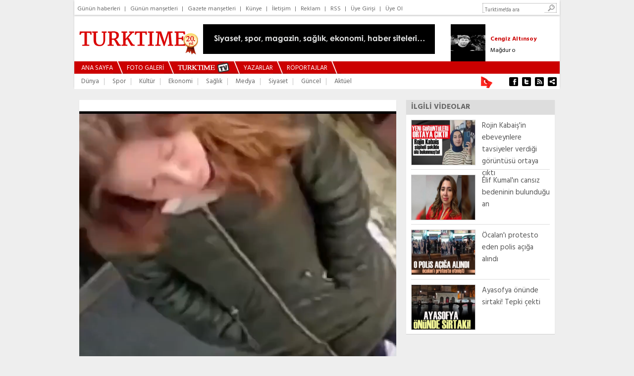

--- FILE ---
content_type: text/html
request_url: https://www.turktime.com/video/muhabire-kafan-hava-alsin-dedi-ortalik-karisti/193334/
body_size: 7360
content:
<!DOCTYPE html>
<html>
<head>
<meta http-equiv="Content-Type" content="text/html; charset=utf-8">
<meta http-equiv="cache-control" content="no-cache" />
<meta http-equiv="Pragma" content="no-cache" />
<meta http-equiv="Expires" content="-1" />
<meta http-equiv="Content-Language" content="tr">
<title>Muhabire 'kafan hava alsın' dedi ortalık karıştı!</title>
<meta name="description" content="Beşiktaş&#39;ta &ouml;zel bir televizyon kanalının muhabiri Meryem Nas Mercan, haber takibi sırasında baş&ouml;rt&uuml;s&uuml; nedeniyle kendisine hakaret ettiğini iddia ettiği kadından şikayet&ccedil;i oldu.<br />   videosu.">
<meta name="Keywords" content="turktime, haber, haberler, haber oku, güncel haberler, son haberler, son dakika, son dakika haber, gazete haberleri, gazeteler, magazin, sağlık, teknoloji, bilim, spor, cumhurbaşkanı, gazeteci, yazar, makale, yorum, türkiye, medya, ekonomi, eğitim, siyaset, güncel, dünya, polemik, teknoloji">


<meta property="og:type" content="website">
<meta property="og:title" content="Muhabire  kafan hava alsın  dedi ortalık karıştı!">
<meta property="og:url" content="https://www.turktime.com/video/muhabire-kafan-hava-alsin-dedi-ortalik-karisti/193334/">
<meta property="fb:admins" content="677942365">
<meta property="fb:app_id" content="134038383606408">
<meta name="okunet" content="2eba90f8c6e85d15a54e841fe41482"/>

<meta property="og:image" content="https://www.turktime.com/videoresim/basortulu-muhabire-kafan-hava-alsin-ondan-sonra-konus-dedi-ortalik-karistigozaltina-alindi79118.jpg">

<meta property="og:description" content="Beşiktaş&#39;ta &ouml;zel bir televizyon kanalının muhabiri Meryem Nas Mercan, haber takibi sırasında baş&ouml;rt&uuml;s&uuml; nedeniyle kendisine hakaret ettiğini iddia ettiği kadından şikayet&ccedil;i oldu.<br />   videosu.">




<link rel="canonical" href="https://www.turktime.com/video/muhabire-kafan-hava-alsin-dedi-ortalik-karisti/193334/">
<link href='https://www.turktime.com/' hreflang='tr' rel='alternate'/>
<link href='https://fonts.googleapis.com/css?family=Hind:400,700&subset=latin,latin-ext' rel='stylesheet' type='text/css'>

<link rel="stylesheet" href="/css/turktime.css?v=4" type="text/css"/>

<link href="/favicon/favicon.ico" rel="shortcut icon" />
<link rel="apple-touch-icon" sizes="57x57" href="/favicon/apple-icon-57x57.png">
<link rel="apple-touch-icon" sizes="60x60" href="/favicon/apple-icon-60x60.png">
<link rel="apple-touch-icon" sizes="72x72" href="/favicon/apple-icon-72x72.png">
<link rel="apple-touch-icon" sizes="76x76" href="/favicon/apple-icon-76x76.png">
<link rel="apple-touch-icon" sizes="114x114" href="/favicon/apple-icon-114x114.png">
<link rel="apple-touch-icon" sizes="120x120" href="/favicon/apple-icon-120x120.png">
<link rel="apple-touch-icon" sizes="144x144" href="/favicon/apple-icon-144x144.png">
<link rel="apple-touch-icon" sizes="152x152" href="/favicon/apple-icon-152x152.png">
<link rel="apple-touch-icon" sizes="180x180" href="/favicon/apple-icon-180x180.png">
<link rel="icon" type="image/png" sizes="192x192"  href="/favicon/android-icon-192x192.png">
<link rel="icon" type="image/png" sizes="32x32" href="/favicon/favicon-32x32.png">
<link rel="icon" type="image/png" sizes="96x96" href="/favicon/favicon-96x96.png">
<link rel="icon" type="image/png" sizes="16x16" href="/favicon/favicon-16x16.png">
<link rel="manifest" href="/favicon/manifest.json">
<meta name="msapplication-TileColor" content="#ffffff">
<meta name="msapplication-TileImage" content="/favicon/ms-icon-144x144.png">
<meta name="theme-color" content="#ffffff">

<script type="text/javascript" src="/js/jquery.js"></script>
<script type="text/javascript" src="/js/jquery.easing.1.3.js"></script>
<script type="text/javascript" src="/js/jquery.bxSlider.min.js"></script>
<script type="text/javascript" src="/js/ready.js"></script>


<link href="//vjs.zencdn.net/8.20.0/video-js.min.css" rel="stylesheet">
<script src="//vjs.zencdn.net/8.20.0/video.min.js"></script>




<!-- Global site tag (gtag.js) - Google Analytics -->
<script async src="https://www.googletagmanager.com/gtag/js?id=UA-618656-10"></script>
<script>
  window.dataLayer = window.dataLayer || [];
  function gtag(){dataLayer.push(arguments);}
  gtag('js', new Date());

  gtag('config', 'UA-618656-10');
</script>
<script data-ad-client="ca-pub-5342921233582340" async src="https://pagead2.googlesyndication.com/pagead/js/adsbygoogle.js"></script>

</head>

<body>
<a name="top"></a>

<div id="boxes"> 
<div id="dialog1" class="window"> 
<form method="post" action="/404.asp?404;http://www.turktime.com:80/video/muhabire-kafan-hava-alsin-dedi-ortalik-karisti/193334/">
  <div class="d-header">
<table border="0" cellspacing="0" style="border-collapse: collapse" width="411" cellpadding="0" id="AutoNumber29" height="189">
  <tr>
    <td colspan="3" height="50">&nbsp;</td>
  </tr>
  <tr>
    <td width="55">&nbsp;</td>
    <td><b><font size="4" color="#333333">E-posta : </font></b> </td>
    <td>
    <input type="text" name="user" value="" size="20"/></td>
  </tr>
  <tr>
    <td width="55">&nbsp;</td>
    <td><b><font size="4" color="#333333">Şifre :</font></b></td>
    <td> 
    <input type="password" name="pass" value="" size="20"/></td>
  </tr>
  <tr>
    <td width="55">&nbsp;</td>
    <td>&nbsp;</td>
    <td><font face="Times New Roman" size="2" color="#cc0000">&#9658;&nbsp;</font><a class="a12wn" href="/default.asp?page=newuser">Üye olmak istiyorum</a></td>
  </tr>
  <tr>
    <td width="55">&nbsp;</td>
    <td>&nbsp;</td>
    <td><font face="Times New Roman" size="2" color="#cc0000">&#9658;&nbsp;</font><a class="a12wn" href="/default.asp?page=password">Şifremi Unuttum</a></td>
  </tr>
</table>
  </div> 
  <div class="d-blank"></div> 
  <div class="d-login"><input type="image" alt="Login" title="Login" src="/images/login-button.png"/></div> 
</form>
</div> 
  <div id="mask"></div> 
</div>

<div id="fb-root"></div>
<script>(function(d, s, id) {
  var js, fjs = d.getElementsByTagName(s)[0];
  if (d.getElementById(id)) {return;}
  js = d.createElement(s); js.id = id;
  js.src = "//connect.facebook.net/tr_TR/all.js#xfbml=1&appId=148246345249081";
  fjs.parentNode.insertBefore(js, fjs);
}(document, 'script', 'facebook-jssdk'));</script>

<div style="width:100%; height:100%;">
  <div style="width:980px; height:100%; padding:0; margin:0px auto;">


     
     <!-- Üst Bölüm -->
     <div id="top" style="width:980px; height:175px; -webkit-box-shadow: 0px 2px 3px 0px #cccccc; box-shadow: 0px 2px 3px 0px #cccccc; background:#fff;">
       <div id="top_menu" style="width:980px; height:18px; text-align:left; padding:6px 0; -webkit-box-shadow: 0px 2px 3px 0px #cccccc; box-shadow: 0px 2px 3px 0px #cccccc; background:#fff;">
            <font style="font-size:11px;" color="#666666">
            <a href="/arsiv/3/2/2026/" class="a_top_menu">Günün haberleri</a>|
            <a href="/mansetler/" class="a_top_menu">Günün manşetleri</a>|
            
            <a href="/default.asp?page=gazete_mansetleri" class="a_top_menu">Gazete manşetleri</a>|
            <a href="/default.asp?page=kunye" class="a_top_menu">Künye</a>|
            <a href="/default.asp?page=iletisim" class="a_top_menu">İletişim</a>|
            <a href="/default.asp?page=reklam" class="a_top_menu">Reklam</a>|
            <a href="/sondakika.xml" target="_blank" class="a_top_menu">RSS</a>|

            <a href="#dialog1" name="modal" class="a_top_menu">Üye Girişi</a>|
            <a href="/default.asp?page=newuser" class="a_top_menu">Üye Ol</a></font>



          <div style="float:right; margin-right:6px;">
            <form method="get" action="/arama" target="_top" onsubmit="return checkform(this);">
              <script language="JavaScript" type="text/javascript">
              <!--
              function checkform ( form )
              {if ((form.q.value == "Turktime'da ara")||(form.q.value == "")) {alert( "Lütfen arama metni girin." );form.q.focus();return false ;}
              return true ;}
              //-->
              </script>
    <input type="hidden" name="cx" value="partner-pub-5342921233582340:2049175406" />
    <input type="hidden" name="cof" value="FORID:10" />
    <input type="hidden" name="ie" value="ISO-8859-9" />
              <div style="float:left; height:18px; padding-top:2px; background:url('/images/s1.jpg'); width:130px;"><input type="text" size="20" name="q" value="Turktime'da ara" onfocus="javascript:if(this.value == 'Turktime\'da ara') this.value = '';" onblur="javascript:if(this.value == '') this.value = 'Turktime\'da ara';" style="width: 120px; margin-left:5px; height: 14px; border: 0px solid #FFFFFF; outline:none; color:#666; font-size:8pt"></div>
              <div style="float:left;"><input type="image" name="s1" border="0" src="/images/s2.jpg"></div>
            </form>
          </div>
       </div>
       <div style="clear:both;"></div>
       <div id="top_logo_banner">
         <div style="float:left; height:90px;"><div id="logo" style="width:230px; height:60px; margin:20px 0 10px 10px; position:relative;"><a href="/"><img src="/images/logod20.png?v=2" border="0"></a></div></div>
         <div style="float:left; height:90px;"><div id="logo_banner" style="float:left; width:468px; height:60px; margin:15px 0 15px 20px;"><a href="/showad.asp?id=62" target="_blank"><img src="/banner/internetoku2.gif" border="0" alt=""></a></div></div>
         <div style="float:right; width:220px; height:75px; padding-top:15px; text-align:center; display:block; overflow:hidden;">
           <div id="yaz_2" style="width:220px;">        
			<ul id="yaz" class="multiple2">

			<li>
<table border="0" cellpadding="0" cellspacing="0" style="border-collapse: collapse" width="220">
  <tr>
            <td width="80" valign="top" align="left" height="75">
                <a href="/yazar/putin-in-korumalari-tanimadiklari-turk-bakana-dirsek-atti-emir-kemal-beyin-adamlari-/16770" class=link><img width="70" height="75" border="0" src="/images/yazar/rad3AF34.jpg" hspace="0" vspace="0"></a>
            </td>
            <td width="140" valign="center" align="left" height="75">
                   <a href="/yazar/putin-in-korumalari-tanimadiklari-turk-bakana-dirsek-atti-emir-kemal-beyin-adamlari-/16770" class="a12rb">Talat Atilla</a><br>
                   <a href="/yazar/putin-in-korumalari-tanimadiklari-turk-bakana-dirsek-atti-emir-kemal-beyin-adamlari-/16770" class="a12bn">Putin'in korumaları tanımadıkları Türk Bakana dirsek attı! Emir 'Kemal Beyin adamları!'</a>
            </td>
  </tr>
</table>
			</li> 

			<li>
<table border="0" cellpadding="0" cellspacing="0" style="border-collapse: collapse" width="220">
  <tr>
            <td width="80" valign="top" align="left" height="75">
                <a href="/yazar/magdur-o/16746" class=link><img width="70" height="75" border="0" src="/images/yazar/rad285BE.jpg" hspace="0" vspace="0"></a>
            </td>
            <td width="140" valign="center" align="left" height="75">
                   <a href="/yazar/magdur-o/16746" class="a12rb">Cengiz Altınsoy</a><br>
                   <a href="/yazar/magdur-o/16746" class="a12bn">Mağdur o</a>
            </td>
  </tr>
</table>
			</li> 

			<li>
<table border="0" cellpadding="0" cellspacing="0" style="border-collapse: collapse" width="220">
  <tr>
            <td width="80" valign="top" align="left" height="75">
                <a href="/yazar/nobel-baris-odulu-nu-hitler-e-vermekle-trump-a-vermek-arasinda-ne-fark-var/16758" class=link><img width="70" height="75" border="0" src="/images/yazar/rad0E316.jpg" hspace="0" vspace="0"></a>
            </td>
            <td width="140" valign="center" align="left" height="75">
                   <a href="/yazar/nobel-baris-odulu-nu-hitler-e-vermekle-trump-a-vermek-arasinda-ne-fark-var/16758" class="a12rb">Adnan Küçük</a><br>
                   <a href="/yazar/nobel-baris-odulu-nu-hitler-e-vermekle-trump-a-vermek-arasinda-ne-fark-var/16758" class="a12bn">NOBEL BARIŞ ÖDÜLÜ’NÜ HİTLER’E VERMEKLE TRUMP’A VERMEK ARASINDA NE FARK VAR?</a>
            </td>
  </tr>
</table>
			</li> 

			<li>
<table border="0" cellpadding="0" cellspacing="0" style="border-collapse: collapse" width="220">
  <tr>
            <td width="80" valign="top" align="left" height="75">
                <a href="/yazar/ailesini-yuklenen-fatma/16764" class=link><img width="70" height="75" border="0" src="/images/yazar/rad06414.jpg" hspace="0" vspace="0"></a>
            </td>
            <td width="140" valign="center" align="left" height="75">
                   <a href="/yazar/ailesini-yuklenen-fatma/16764" class="a12rb">Melike Topuk</a><br>
                   <a href="/yazar/ailesini-yuklenen-fatma/16764" class="a12bn">Ailesini Yüklenen Fatma</a>
            </td>
  </tr>
</table>
			</li> 

			<li>
<table border="0" cellpadding="0" cellspacing="0" style="border-collapse: collapse" width="220">
  <tr>
            <td width="80" valign="top" align="left" height="75">
                <a href="/yazar/cerceve/16768" class=link><img width="70" height="75" border="0" src="/images/yazar/rad0AFB4.jpg" hspace="0" vspace="0"></a>
            </td>
            <td width="140" valign="center" align="left" height="75">
                   <a href="/yazar/cerceve/16768" class="a12rb">Zahide </a><br>
                   <a href="/yazar/cerceve/16768" class="a12bn">ÇERÇEVE</a>
            </td>
  </tr>
</table>
			</li> 

			<li>
<table border="0" cellpadding="0" cellspacing="0" style="border-collapse: collapse" width="220">
  <tr>
            <td width="80" valign="top" align="left" height="75">
                <a href="/yazar/kendimizi-nerede-unuttuk-/16766" class=link><img width="70" height="75" border="0" src="/images/yazar/rad44541.jpg" hspace="0" vspace="0"></a>
            </td>
            <td width="140" valign="center" align="left" height="75">
                   <a href="/yazar/kendimizi-nerede-unuttuk-/16766" class="a12rb">Derya Çöl</a><br>
                   <a href="/yazar/kendimizi-nerede-unuttuk-/16766" class="a12bn">Kendimizi Nerede Unuttuk!..</a>
            </td>
  </tr>
</table>
			</li> 

			<li>
<table border="0" cellpadding="0" cellspacing="0" style="border-collapse: collapse" width="220">
  <tr>
            <td width="80" valign="top" align="left" height="75">
                <a href="/yazar/sohret-ve-simariklik/16773" class=link><img width="70" height="75" border="0" src="/images/yazar/radD6C19.jpg" hspace="0" vspace="0"></a>
            </td>
            <td width="140" valign="center" align="left" height="75">
                   <a href="/yazar/sohret-ve-simariklik/16773" class="a12rb">Tuğrul Sarıtaş</a><br>
                   <a href="/yazar/sohret-ve-simariklik/16773" class="a12bn">ŞÖHRET VE ŞIMARIKLIK</a>
            </td>
  </tr>
</table>
			</li> 

			<li>
<table border="0" cellpadding="0" cellspacing="0" style="border-collapse: collapse" width="220">
  <tr>
            <td width="80" valign="top" align="left" height="75">
                <a href="/yazar/nietzsche-ile-sabah-dersleri-7/16767" class=link><img width="70" height="75" border="0" src="/images/yazar/rad7CCED.jpg" hspace="0" vspace="0"></a>
            </td>
            <td width="140" valign="center" align="left" height="75">
                   <a href="/yazar/nietzsche-ile-sabah-dersleri-7/16767" class="a12rb">Seyhan Korkmaz</a><br>
                   <a href="/yazar/nietzsche-ile-sabah-dersleri-7/16767" class="a12bn">NİETZSCHE İLE SABAH DERSLERİ -7</a>
            </td>
  </tr>
</table>
			</li> 

			<li>
<table border="0" cellpadding="0" cellspacing="0" style="border-collapse: collapse" width="220">
  <tr>
            <td width="80" valign="top" align="left" height="75">
                <a href="/yazar/bazen-kadin-olmak/16735" class=link><img width="70" height="75" border="0" src="/images/yazar/rad42A62.jpg" hspace="0" vspace="0"></a>
            </td>
            <td width="140" valign="center" align="left" height="75">
                   <a href="/yazar/bazen-kadin-olmak/16735" class="a12rb">Kıvılcım Kalay</a><br>
                   <a href="/yazar/bazen-kadin-olmak/16735" class="a12bn">Bazen kadın olmak</a>
            </td>
  </tr>
</table>
			</li> 

			<li>
<table border="0" cellpadding="0" cellspacing="0" style="border-collapse: collapse" width="220">
  <tr>
            <td width="80" valign="top" align="left" height="75">
                <a href="/yazar/2026-kullerinden-doganlarin-yili/16754" class=link><img width="70" height="75" border="0" src="/images/yazar/rad8EF7D.jpg" hspace="0" vspace="0"></a>
            </td>
            <td width="140" valign="center" align="left" height="75">
                   <a href="/yazar/2026-kullerinden-doganlarin-yili/16754" class="a12rb">Canan Sezgin</a><br>
                   <a href="/yazar/2026-kullerinden-doganlarin-yili/16754" class="a12bn">2026, Küllerinden Doğanların Yılı</a>
            </td>
  </tr>
</table>
			</li> 

			<li>
<table border="0" cellpadding="0" cellspacing="0" style="border-collapse: collapse" width="220">
  <tr>
            <td width="80" valign="top" align="left" height="75">
                <a href="/yazar/kod-adi-epstein/16774" class=link><img width="70" height="75" border="0" src="/images/yazar/rad40916.jpg" hspace="0" vspace="0"></a>
            </td>
            <td width="140" valign="center" align="left" height="75">
                   <a href="/yazar/kod-adi-epstein/16774" class="a12rb">Tekin Öget</a><br>
                   <a href="/yazar/kod-adi-epstein/16774" class="a12bn">KOD ADI: EPSTEİN</a>
            </td>
  </tr>
</table>
			</li> 

			<li>
<table border="0" cellpadding="0" cellspacing="0" style="border-collapse: collapse" width="220">
  <tr>
            <td width="80" valign="top" align="left" height="75">
                <a href="/yazar/-yepyeni-ruyam-/16761" class=link><img width="70" height="75" border="0" src="/images/yazar/rad58A2D.jpg" hspace="0" vspace="0"></a>
            </td>
            <td width="140" valign="center" align="left" height="75">
                   <a href="/yazar/-yepyeni-ruyam-/16761" class="a12rb">Esra Süntar</a><br>
                   <a href="/yazar/-yepyeni-ruyam-/16761" class="a12bn">''YEPYENİ RÜYAM''</a>
            </td>
  </tr>
</table>
			</li> 

			<li>
<table border="0" cellpadding="0" cellspacing="0" style="border-collapse: collapse" width="220">
  <tr>
            <td width="80" valign="top" align="left" height="75">
                <a href="/yazar/sedat-peker/16645" class=link><img width="70" height="75" border="0" src="/images/yazar/rad1B332.jpg" hspace="0" vspace="0"></a>
            </td>
            <td width="140" valign="center" align="left" height="75">
                   <a href="/yazar/sedat-peker/16645" class="a12rb">Ersan Yıldız</a><br>
                   <a href="/yazar/sedat-peker/16645" class="a12bn">Sedat Peker</a>
            </td>
  </tr>
</table>
			</li> 

            </ul>
           </div>
         </div>         
       </div>
       <div style="clear:both;"></div>
       <div id="top_ust_menu" style="background:#cc0000; height:25px; width:980px;">
         <div style="float:left; height:25px; width:14px;"></div>
         <div style="float:left; height:25px; padding:1px 0 0 0;"><a href="/" class="a_ana_menu">ANA SAYFA</a></div>
         <div style="float:left; height:25px; width:28px;"><img src="/images/top_menu_ara.jpg" border="0"></div>
         <div style="float:left; height:25px; padding:1px 0 0 0;"><a href="/galeriler/" class="a_ana_menu">FOTO GALERİ</a></div>
         <div style="float:left; height:25px; width:28px;"><img src="/images/top_menu_ara.jpg" border="0"></div>
         <div style="float:left; height:25px; padding:0px 0 0 0;"><a href="/videolar/" class="a_ana_menu"><img src="/images/m_turktimetv.jpg" border="0"></a></div>
         <div style="float:left; height:25px; width:28px;"><img src="/images/top_menu_ara.jpg" border="0"></div>
         <div style="float:left; height:25px; padding:1px 0 0 0;"><a href="/yazarlar/" class="a_ana_menu">YAZARLAR</a></div>
         <div style="float:left; height:25px; width:28px;"><img src="/images/top_menu_ara.jpg" border="0"></div>
         <div style="float:left; height:25px; padding:1px 0 0 0;"><a href="/roportajlar/" class="a_ana_menu">RÖPORTAJLAR</a></div>
         <div style="float:left; height:25px; width:28px;"><img src="/images/top_menu_ara.jpg" border="0"></div>
       </div>
       <div style="clear:both;"></div>
       <div id="top_ana_menu" style="background:#fff; height:30px; width:980px;">
         <div style="float:left; height:30px; width:14px;"></div>
<div style="float:left; height:30px; padding:2px 0 0 0;"><a href="/videolar/dunya/1/" title="Dünya" class="a_ana_kmenu">Dünya</a></div><div style="float:left; height:30px; width:27px;"><img src="/images/top_alt_menu_ara.gif" border="0"></div><div style="float:left; height:30px; padding:2px 0 0 0;"><a href="/videolar/spor/2/" title="Spor" class="a_ana_kmenu">Spor</a></div><div style="float:left; height:30px; width:27px;"><img src="/images/top_alt_menu_ara.gif" border="0"></div><div style="float:left; height:30px; padding:2px 0 0 0;"><a href="/videolar/kultur/3/" title="Kültür" class="a_ana_kmenu">Kültür</a></div><div style="float:left; height:30px; width:27px;"><img src="/images/top_alt_menu_ara.gif" border="0"></div><div style="float:left; height:30px; padding:2px 0 0 0;"><a href="/videolar/ekonomi/4/" title="Ekonomi" class="a_ana_kmenu">Ekonomi</a></div><div style="float:left; height:30px; width:27px;"><img src="/images/top_alt_menu_ara.gif" border="0"></div><div style="float:left; height:30px; padding:2px 0 0 0;"><a href="/videolar/saglik/5/" title="Sağlık" class="a_ana_kmenu">Sağlık</a></div><div style="float:left; height:30px; width:27px;"><img src="/images/top_alt_menu_ara.gif" border="0"></div><div style="float:left; height:30px; padding:2px 0 0 0;"><a href="/videolar/medya/17/" title="Medya" class="a_ana_kmenu">Medya</a></div><div style="float:left; height:30px; width:27px;"><img src="/images/top_alt_menu_ara.gif" border="0"></div><div style="float:left; height:30px; padding:2px 0 0 0;"><a href="/videolar/siyaset/19/" title="Siyaset" class="a_ana_kmenu">Siyaset</a></div><div style="float:left; height:30px; width:27px;"><img src="/images/top_alt_menu_ara.gif" border="0"></div><div style="float:left; height:30px; padding:2px 0 0 0;"><a href="/videolar/guncel/23/" title="Güncel" class="a_ana_kmenu">Güncel</a></div><div style="float:left; height:30px; width:27px;"><img src="/images/top_alt_menu_ara.gif" border="0"></div><div style="float:left; height:30px; padding:2px 0 0 0;"><a href="/videolar/aktuel/26/" title="Aktüel" class="a_ana_kmenu">Aktüel</a></div>
         <div style="width:166px; height:30px; float:right; padding:0; margin:0;">
           <div style="width:40px; height:30px; float:left;"><a href="/haber/turktime-yeni-genel-merkezinde/9152/"><img border="0" src="/images/bayrak.gif" width="40" height="30"></a></div>
           <div style="width:106px; height:30px; float:right; padding:0; margin:0;">
             <a target="_blank" href="https://www.facebook.com/turktime2003"><img src="/images/top_menu_so_fb.jpg" border="0"></a><a target="_blank" href="https://twitter.com/turktimeCom"><img src="/images/top_menu_so_tw.jpg" border="0"></a><a target="_blank" href="/sondakika.xml"><img src="/images/top_menu_so_rss.jpg" border="0"></a><a href="/sitene_ekle/"><img src="/images/top_menu_so_se.jpg" border="0"></a></div>
         </div>
       </div>
     </div>
     <!-- Bitti Üst Bölüm -->

     

     <div style="clear:both;"></div>


     <div style="clear:both;"></div>


     <div id="ana" style="width:960px; padding:10px 0 0 0; margin:10px 10px 10px 10px;">
       <div style="width:960px; float:left;">


<table border="0" cellspacing="0" style="border-collapse: collapse" bordercolor="#111111" width="960" cellpadding="0">
  <tr>
    <td align="left" width="640" valign="top">
      <div style="width:640px; display:block; -webkit-box-shadow: 0px 1px 1px 0px #d3d3d3; box-shadow: 0px 1px 1px 0px #d3d3d3; background:#FFFFFF;">
      <table border="0" cellspacing="0" style="border-collapse: collapse" bordercolor="#111111" width="640" cellpadding="0">
        <tr>
          <td align="center">
          <br>


<video
    id="my-player"
    class="video-js"
    controls
    preload="auto"
    width=640
    language="tr"
    skipButtons
    
    poster="/videoresim/basortulu-muhabire-kafan-hava-alsin-ondan-sonra-konus-dedi-ortalik-karistigozaltina-alindi79118.jpg"
    data-setup='{}'>
  <source src="/video/X4530V950K41NQQ1AN04.mp4" type="video/mp4"></source>
  <p class="vjs-no-js">
    To view this video please enable JavaScript, and consider upgrading to a
    web browser that
    <a href="https://videojs.com/html5-video-support/" target="_blank">
      supports HTML5 video
    </a>
  </p>
</video>



          </td>
        </tr>
        <tr>
          <td>
          <table border="0" cellspacing="0" style="border-collapse: collapse" bordercolor="#111111" width="640" cellpadding="0">
            <tr>
              <td width="20">&nbsp;</td>
              <td width="600">
              <table border="0" cellspacing="0" style="border-collapse: collapse" bordercolor="#111111" width="600" cellpadding="0">
                <tr>
                  <td><img src="/images/spacer.gif" width="1" height="10"></td>
                </tr>
                <tr>
                  <td><img src="/images/spacer.gif" width="1" height="20"></td>
                </tr>
                <tr>
                  <td align="left"><font size="2" face="Trebuchet MS" color="#333333" style="font-size: 24px">Muhabire 'kafan hava alsın' dedi ortalık karıştı!</font></td>
                </tr>
                <tr>
                  <td><img src="/images/spacer.gif" width="1" height="10"></td>
                </tr>
                <tr>
                  <td bgcolor="#ccc"><img src="/images/spacer.gif" width="1" height="1"></td>
                </tr>
                <tr>
                  <td><img src="/images/spacer.gif" width="1" height="10"></td>
                </tr>
                <tr>
                  <td align="left"><font size="2" face="Trebuchet MS" color="#555555" style="font-size: 14px">Beşiktaş&#39;ta &ouml;zel bir televizyon kanalının muhabiri Meryem Nas Mercan, haber takibi sırasında baş&ouml;rt&uuml;s&uuml; nedeniyle kendisine hakaret ettiğini iddia ettiği kadından şikayet&ccedil;i oldu.<br />

                      <br><br>
                      <font face="Trebuchet MS" style="font-size: 11px" color="#555555"><b>511</b> izlenme</font>
                  </td>
                </tr>

                <tr>
                  <td><img src="/images/spacer.gif" width="1" height="15"></td>
                </tr>
                <tr>
                  <td>
                  <table border="0" cellspacing="0" style="border-collapse: collapse" bordercolor="#111111" width="600" cellpadding="0">
                    <tr>
                      <td width="260" height="23"><font face="Trebuchet MS" style="font-size: 12px">
                      Videoyu paylaş:</font></td>
                      <td width="340"><font face="Trebuchet MS" style="font-size: 12px">
                      Videoyu sitene ekle:</font></td>
                    </tr>
                  </table>
                  </td>
                </tr>
                <tr>
                  <td bgcolor="#ccc"><img src="/images/spacer.gif" width="1" height="1"></td>
                </tr>
                <tr>
                  <td><img src="/images/spacer.gif" width="1" height="10"></td>
                </tr>
                <tr>
                  <td>
                  <table border="0" cellspacing="0" style="border-collapse: collapse" bordercolor="#111111" width="600" cellpadding="0">
                    <tr>
                      <td align="left" width="60"><a href="https://www.facebook.com/sharer.php?u=https%3A%2F%2Fwww%2Eturktime%2Ecom%2Fvideo%2Fmuhabire%2Dkafan%2Dhava%2Dalsin%2Ddedi%2Dortalik%2Dkaristi%2F193334%2F" target="_blank"><img border="0" src="/images/gal_fb.jpg"></a></td>
                      <td align="left" width="60"><a href="https://twitter.com/intent/tweet?url=https://www.turktime.com/video/muhabire-kafan-hava-alsin-dedi-ortalik-karisti/193334/&text=Muhabire 'kafan hava als%C4%B1n' dedi ortal%C4%B1k kar%C4%B1%C5%9Ft%C4%B1!&via=turktimeCom" target="_blank"><img border="0" src="/images/gal_tw.jpg"></a></td>
                      <td align="left" width="60"><a href="https://plus.google.com/share?url=https%3A%2F%2Fwww%2Eturktime%2Ecom%2Fvideo%2Fmuhabire%2Dkafan%2Dhava%2Dalsin%2Ddedi%2Dortalik%2Dkaristi%2F193334%2F" onclick="javascript:window.open(this.href,'', 'menubar=no,toolbar=no,resizable=yes,scrollbars=yes,height=600,width=600');return false;"><img border="0" src="/images/gal_goo.jpg"></a></td>
                      <td align="left" width="60"><a href="/arkadas.asp?url=https://www.turktime.com/video/muhabire-kafan-hava-alsin-dedi-ortalik-karisti/193334/" onclick="javascript:window.open(this.href,'', 'menubar=no,toolbar=no,resizable=yes,scrollbars=yes,height=600,width=600');return false;"><img border="0" src="/images/gal_mail.jpg"></a></td>
                      <td align="left" width="20">&nbsp;</td>
                      <td valign="top">
                      <textarea rows="2" cols="20" name="embed" style="border:1px solid #999999; width: 340px; height: 45px; font-family:tre; font-size:12px; color:#666666; padding-left:10px; padding-right:10px; padding-top:6px; padding-bottom:6px"></textarea>
                      </td>
                    </tr>
                  </table>
                  </td>
                </tr>
                <tr>
                  <td><img src="/images/spacer.gif" width="1" height="20"></td>
                </tr>
              </table>
              </td>
              <td width="20">&nbsp;</td>
            </tr>
          </table>
          </td>
        </tr>
        </table>
      </div>    
    </td>
    <td width="20">&nbsp;</td>
    <td width="300" align="left" valign="top">
    
    
    
<div style="clear:both;">
<div style="-webkit-box-shadow: 0px 1px 1px 0px #d3d3d3; margin-bottom:20px; box-shadow: 0px 1px 1px 0px #d3d3d3; background:#FFFFFF;">
  <div style="background:#ddd; width:290px; height:26px; margin:0; padding:4px 0 0 10px; color:#666; line-height:20px; font-size:15px;"><b>İLGİLİ VİDEOLAR</b></div>
  <div style="padding:5px;">

<div style="width:280px; margin:5px; height:90px;">
  <div style="float:left; width:128px; height:90px; margin-right:15px;">
    <a href="/video/rojin-kabais-in-ebeveynlere-tavsiyeler-verdigi-goruntusu-ortaya-cikti/194379" title="Rojin Kabaiş’in ebeveynlere tavsiyeler verdiği görüntüsü ortaya çıktı"><img  alt="" style="border:solid 1px #ccc;" border="0" src="/videoresim/08UU.jpg" width="128" height="90"/></a>
  </div>
  <div style="float:left; width:137px; height:90px;">
    <a href="/video/rojin-kabais-in-ebeveynlere-tavsiyeler-verdigi-goruntusu-ortaya-cikti/194379" title="Rojin Kabaiş’in ebeveynlere tavsiyeler verdiği görüntüsü ortaya çıktı" class="kat2">Rojin Kabaiş'in ebeveynlere tavsiyeler verdiği görüntüsü ortaya çıktı</a>
  </div>
</div>

<div style="clear:both; width:280px; height:1px; background:#ddd; margin:10px 5px 10px 5px;"></div>

<div style="width:280px; margin:5px; height:90px;">
  <div style="float:left; width:128px; height:90px; margin-right:15px;">
    <a href="/video/elif-kumal-in-cansiz-bedeninin-bulundugu-an/194362" title="Elif Kumal'ın cansız bedeninin bulunduğu an"><img  alt="" style="border:solid 1px #ccc;" border="0" src="/videoresim/elfkumalblksr11.jpg" width="128" height="90"/></a>
  </div>
  <div style="float:left; width:137px; height:90px;">
    <a href="/video/elif-kumal-in-cansiz-bedeninin-bulundugu-an/194362" title="Elif Kumal'ın cansız bedeninin bulunduğu an" class="kat2">Elif Kumal'ın cansız bedeninin bulunduğu an</a>
  </div>
</div>

<div style="clear:both; width:280px; height:1px; background:#ddd; margin:10px 5px 10px 5px;"></div>

<div style="width:280px; margin:5px; height:90px;">
  <div style="float:left; width:128px; height:90px; margin-right:15px;">
    <a href="/video/ocalan-i-protesto-eden-polis-aciga-alindi/194338" title="Öcalan'ı protesto eden polis açığa alındı"><img  alt="" style="border:solid 1px #ccc;" border="0" src="/videoresim/otyuy.jpg" width="128" height="90"/></a>
  </div>
  <div style="float:left; width:137px; height:90px;">
    <a href="/video/ocalan-i-protesto-eden-polis-aciga-alindi/194338" title="Öcalan'ı protesto eden polis açığa alındı" class="kat2">Öcalan'ı protesto eden polis açığa alındı</a>
  </div>
</div>

<div style="clear:both; width:280px; height:1px; background:#ddd; margin:10px 5px 10px 5px;"></div>

<div style="width:280px; margin:5px; height:90px;">
  <div style="float:left; width:128px; height:90px; margin-right:15px;">
    <a href="/video/ayasofya-onunde-sirtaki-tepki-cekti/194334" title="Ayasofya önünde sirtaki! Tepki çekti"><img  alt="" style="border:solid 1px #ccc;" border="0" src="/videoresim/608.jpg" width="128" height="90"/></a>
  </div>
  <div style="float:left; width:137px; height:90px;">
    <a href="/video/ayasofya-onunde-sirtaki-tepki-cekti/194334" title="Ayasofya önünde sirtaki! Tepki çekti" class="kat2">Ayasofya önünde sirtaki! Tepki çekti</a>
  </div>
</div>
  </div>
</div>    
    
    
    
    </td>
  </tr>
</table>

<br>








       </div>
     </div>

     <div style="clear:both;"></div>


  </div>
</div>
 
<div style="clear:both;"></div> 
 
<div style="width:100%; height:40px; background:#cc0000;">
<center>
  <div style="width:960px;">
    <div style="float:left; width:200px; text-align:left;">&nbsp;</div>
    <div style="float:left; width:150px; text-align:left; padding-top:10px;"><font style="font-size:16px; font-weight:bold; color:#ddd;">KATEGORİLER</font></div>
    <div style="float:left; width:150px; text-align:left; padding-top:10px;"><a href="/galeriler/" class="menu_b2">FOTO GALERİ</a></div>
    <div style="float:left; width:150px; text-align:left; padding-top:10px;"><a href="/videolar/" class="menu_b2">VİDEO GALERİ</a></div>
    <div style="float:left; width:150px; text-align:left; padding-top:10px;"><font style="font-size:16px; font-weight:bold; color:#ddd;">ETİKETLER</font></div>
    <div style="float:left; width:160px; text-align:left; padding-top:10px;"><font style="font-size:16px; font-weight:bold; color:#ddd;"></font></div>
  </div>
</center>  
</div>

<div style="clear:both;"></div>
<div style="width:100%; height:300px; background:#f4f4f4;">
<center>
  <div style="width:960px; background:url('/images/bottom_bg.jpg'); height:300px; ">
    <div style="float:left; width:200px;">
	    <table border="0" cellpadding="0" cellspacing="0" style="border-collapse: collapse" bordercolor="#111111" width="200" height="55">
          <tr><td align="left"><img src="/images/spacer.gif" width="1" height="10"></td></tr>
          <tr><td align="left"><a href="/"><img style="margin-top:4px;" src="/images/logok.png" border="0"></a></td></tr>
          <tr><td align="left"><img src="/images/spacer.gif" width="1" height="10"></td></tr>
          <tr><td align="left" height="28"><font color="#333" size="2">&nbsp;&nbsp;•</font><a class="menu_b" href="/default.asp?page=kunye">KÜNYE</a></td></tr>
          <tr><td align="left" height="28"><font color="#333" size="2">&nbsp;&nbsp;•</font><a class="menu_b" href="/default.asp?page=iletisim">İLETİŞİM</a></td></tr>
          <tr><td align="left" height="28"><font color="#333" size="2">&nbsp;&nbsp;•</font><a class="menu_b" href="/default.asp?page=reklam">REKLAM</a></td></tr>
          <tr><td align="left" height="28">&nbsp;</td></tr>
          <tr><td align="left" height="28">
          <a target="_blank" href="https://www.facebook.com/turktime2003"><img border="0" src="/images/sf1.png"></a><a target="_blank" href="https://twitter.com/turktimeCom"><img border="0" src="/images/sf2.png"></a><a target="_blank" href="/sondakika.xml"><img border="0" src="/images/sf3.png"></a><a href="/sitene_ekle/"><img border="0" src="/images/sf4.png"></a>
          </td></tr>
          <tr><td align="left" height="28">&nbsp;</td></tr>
        </table>
    </div>
    <div style="float:left; width:150px;">
      <table border="0" cellpadding="0" cellspacing="0" style="border-collapse: collapse" bordercolor="#111111" width="150">
          <tr><td align="left"><img src="/images/spacer.gif" width="1" height="10"></td></tr>
<tr><td align="left" height="28"><font color="#333" size="2">&nbsp;&nbsp;•</font><a href="/kategori/guncel/23/" class="menu_b">Güncel</a></td></tr><tr><td align="left" height="28"><font color="#333" size="2">&nbsp;&nbsp;•</font><a href="/kategori/siyaset/19/" class="menu_b">Siyaset</a></td></tr><tr><td align="left" height="28"><font color="#333" size="2">&nbsp;&nbsp;•</font><a href="/kategori/dunya/1/" class="menu_b">Dünya</a></td></tr><tr><td align="left" height="28"><font color="#333" size="2">&nbsp;&nbsp;•</font><a href="/kategori/medya/17/" class="menu_b">Medya</a></td></tr><tr><td align="left" height="28"><font color="#333" size="2">&nbsp;&nbsp;•</font><a href="/kategori/magazin/26/" class="menu_b">Magazin</a></td></tr><tr><td align="left" height="28"><font color="#333" size="2">&nbsp;&nbsp;•</font><a href="/kategori/spor/2/" class="menu_b">Spor</a></td></tr><tr><td align="left" height="28"><font color="#333" size="2">&nbsp;&nbsp;•</font><a href="/kategori/kultur/3/" class="menu_b">Kültür</a></td></tr><tr><td align="left" height="28"><font color="#333" size="2">&nbsp;&nbsp;•</font><a href="/kategori/saglik/5/" class="menu_b">Sağlık</a></td></tr><tr><td align="left" height="28"><font color="#333" size="2">&nbsp;&nbsp;•</font><a href="/kategori/ekonomi/4/" class="menu_b">Ekonomi</a></td></tr>
        </table>
        </a></div>
    <div style="float:left; width:150px;">
        <table border="0" cellpadding="0" cellspacing="0" style="border-collapse: collapse" bordercolor="#111111" width="150">
          <tr><td align="left"><img src="/images/spacer.gif" width="1" height="10"></td></tr>
<tr><td align="left" height="28"><font color="#333" size="2">&nbsp;&nbsp;•</font><a href="/galeriler/dunya/1/" class="menu_b">Dünya</a></td></tr><tr><td align="left" height="28"><font color="#333" size="2">&nbsp;&nbsp;•</font><a href="/galeriler/spor/2/" class="menu_b">Spor</a></td></tr><tr><td align="left" height="28"><font color="#333" size="2">&nbsp;&nbsp;•</font><a href="/galeriler/kultur/3/" class="menu_b">Kültür</a></td></tr><tr><td align="left" height="28"><font color="#333" size="2">&nbsp;&nbsp;•</font><a href="/galeriler/ekonomi/4/" class="menu_b">Ekonomi</a></td></tr><tr><td align="left" height="28"><font color="#333" size="2">&nbsp;&nbsp;•</font><a href="/galeriler/saglik/5/" class="menu_b">Sağlık</a></td></tr><tr><td align="left" height="28"><font color="#333" size="2">&nbsp;&nbsp;•</font><a href="/galeriler/medya/17/" class="menu_b">Medya</a></td></tr><tr><td align="left" height="28"><font color="#333" size="2">&nbsp;&nbsp;•</font><a href="/galeriler/siyaset/19/" class="menu_b">Siyaset</a></td></tr><tr><td align="left" height="28"><font color="#333" size="2">&nbsp;&nbsp;•</font><a href="/galeriler/guncel/23/" class="menu_b">Güncel</a></td></tr>
        </table>
    </div>
    <div style="float:left; width:150px;">
        <table border="0" cellpadding="0" cellspacing="0" style="border-collapse: collapse" bordercolor="#111111" width="150">
          <tr><td align="left"><img src="/images/spacer.gif" width="1" height="10"></td></tr>
<tr><td align="left" height="28"><font color="#333" size="2">&nbsp;&nbsp;•</font><a href="/videolar/dunya/1/" class="menu_b">Dünya</a></td></tr><tr><td align="left" height="28"><font color="#333" size="2">&nbsp;&nbsp;•</font><a href="/videolar/spor/2/" class="menu_b">Spor</a></td></tr><tr><td align="left" height="28"><font color="#333" size="2">&nbsp;&nbsp;•</font><a href="/videolar/kultur/3/" class="menu_b">Kültür</a></td></tr><tr><td align="left" height="28"><font color="#333" size="2">&nbsp;&nbsp;•</font><a href="/videolar/ekonomi/4/" class="menu_b">Ekonomi</a></td></tr><tr><td align="left" height="28"><font color="#333" size="2">&nbsp;&nbsp;•</font><a href="/videolar/saglik/5/" class="menu_b">Sağlık</a></td></tr><tr><td align="left" height="28"><font color="#333" size="2">&nbsp;&nbsp;•</font><a href="/videolar/medya/17/" class="menu_b">Medya</a></td></tr><tr><td align="left" height="28"><font color="#333" size="2">&nbsp;&nbsp;•</font><a href="/videolar/siyaset/19/" class="menu_b">Siyaset</a></td></tr><tr><td align="left" height="28"><font color="#333" size="2">&nbsp;&nbsp;•</font><a href="/videolar/guncel/23/" class="menu_b">Güncel</a></td></tr><tr><td align="left" height="28"><font color="#333" size="2">&nbsp;&nbsp;•</font><a href="/videolar/aktuel/26/" class="menu_b">Aktüel</a></td></tr>
        </table>
    </div>
    <div style="float:left; width:150px;">
        <table border="0" cellpadding="0" cellspacing="0" style="border-collapse: collapse" bordercolor="#111111" width="150">
          <tr><td align="left"><img src="/images/spacer.gif" width="1" height="10"></td></tr>
<tr><td align="left" height="28"><font color="#333" size="2">•</font><a href="/etiket/yangin/4574" class="menu_b">yangın</a></td></tr><tr><td align="left" height="28"><font color="#333" size="2">•</font><a href="/etiket/Beyaz-Saray/8608" class="menu_b">Beyaz Saray</a></td></tr><tr><td align="left" height="28"><font color="#333" size="2">•</font><a href="/etiket/Iran/3599" class="menu_b">İran</a></td></tr><tr><td align="left" height="28"><font color="#333" size="2">•</font><a href="/etiket/sinav-stresi/34898" class="menu_b">sınav stresi</a></td></tr><tr><td align="left" height="28"><font color="#333" size="2">•</font><a href="/etiket/Joachim-Low/28805" class="menu_b">Joachim Löw</a></td></tr><tr><td align="left" height="28"><font color="#333" size="2">•</font><a href="/etiket/zonguldak-maden/61683" class="menu_b">zonguldak maden</a></td></tr><tr><td align="left" height="28"><font color="#333" size="2">•</font><a href="/etiket/Alba-Berlin/61719" class="menu_b">Alba Berlin</a></td></tr><tr><td align="left" height="28"><font color="#333" size="2">•</font><a href="/etiket/tekne/3908" class="menu_b">tekne</a></td></tr><tr><td align="left" height="28"><font color="#333" size="2">•</font><a href="/etiket/Akhisar-Belediyespor/20138" class="menu_b">Akhisar Belediyespor</a></td></tr>    
        </table>
    </div>
    <div style="float:left; width:160px;">

    </div>
  </div>
</center> 
</div> 
 

 
</body>

</html>


--- FILE ---
content_type: text/html; charset=utf-8
request_url: https://www.google.com/recaptcha/api2/aframe
body_size: 267
content:
<!DOCTYPE HTML><html><head><meta http-equiv="content-type" content="text/html; charset=UTF-8"></head><body><script nonce="bIp8TVbu466G3tlbQf5D_Q">/** Anti-fraud and anti-abuse applications only. See google.com/recaptcha */ try{var clients={'sodar':'https://pagead2.googlesyndication.com/pagead/sodar?'};window.addEventListener("message",function(a){try{if(a.source===window.parent){var b=JSON.parse(a.data);var c=clients[b['id']];if(c){var d=document.createElement('img');d.src=c+b['params']+'&rc='+(localStorage.getItem("rc::a")?sessionStorage.getItem("rc::b"):"");window.document.body.appendChild(d);sessionStorage.setItem("rc::e",parseInt(sessionStorage.getItem("rc::e")||0)+1);localStorage.setItem("rc::h",'1770070379640');}}}catch(b){}});window.parent.postMessage("_grecaptcha_ready", "*");}catch(b){}</script></body></html>